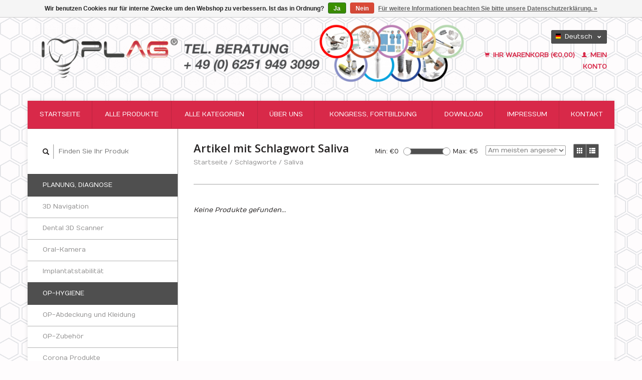

--- FILE ---
content_type: text/html;charset=utf-8
request_url: https://www.implag-shop.de/de/tags/saliva/
body_size: 5733
content:
<!DOCTYPE html>
<!--[if lt IE 7 ]><html class="ie ie6" lang="de"> <![endif]-->
<!--[if IE 7 ]><html class="ie ie7" lang="de"> <![endif]-->
<!--[if IE 8 ]><html class="ie ie8" lang="de"> <![endif]-->
<!--[if (gte IE 9)|!(IE)]><!--><html lang="de"> <!--<![endif]-->
  <head>
    <meta charset="utf-8"/>
<!-- [START] 'blocks/head.rain' -->
<!--

  (c) 2008-2026 Lightspeed Netherlands B.V.
  http://www.lightspeedhq.com
  Generated: 17-01-2026 @ 06:38:36

-->
<link rel="canonical" href="https://www.implag-shop.de/de/tags/saliva/"/>
<link rel="alternate" href="https://www.implag-shop.de/de/index.rss" type="application/rss+xml" title="Neue Produkte"/>
<link href="https://cdn.webshopapp.com/assets/cookielaw.css?2025-02-20" rel="stylesheet" type="text/css"/>
<meta name="robots" content="noodp,noydir"/>
<meta name="google-site-verification" content="Saliva SARS Cov 19"/>
<meta name="google-site-verification" content="Implant shop"/>
<meta name="google-site-verification" content="Implantathändler"/>
<meta name="google-site-verification" content="Coronatest"/>
<meta name="google-site-verification" content="Longsee"/>
<meta name="google-site-verification" content="Lollytest"/>
<meta name="google-site-verification" content="Sinus Kit"/>
<meta name="google-site-verification" content="Cowellmedi"/>
<meta name="google-site-verification" content="Osstem"/>
<meta name="google-site-verification" content="Haenaem"/>
<meta name="google-site-verification" content="Zahnimplantat"/>
<meta name="google-site-verification" content="Lifecosm"/>
<meta property="og:url" content="https://www.implag-shop.de/de/tags/saliva/?source=facebook"/>
<meta property="og:site_name" content="ImplAg-Shop"/>
<meta property="og:title" content="Saliva"/>
<meta property="og:description" content="Die Implantologie-Agentur „Implag“wurde 2011 mit dem Ziel gegründet, Oralchirurgen und Implantologen ein komplettes Portfolio an Dienstleistungen und Mater"/>
<!--[if lt IE 9]>
<script src="https://cdn.webshopapp.com/assets/html5shiv.js?2025-02-20"></script>
<![endif]-->
<!-- [END] 'blocks/head.rain' -->
    <title>Saliva - ImplAg-Shop</title>
    <meta name="description" content="Die Implantologie-Agentur „Implag“wurde 2011 mit dem Ziel gegründet, Oralchirurgen und Implantologen ein komplettes Portfolio an Dienstleistungen und Mater" />
    <meta name="keywords" content="Saliva, LasKit, CasKit, Las-Kit, Cas-Kit, Implantologie, Sinusboden, Osstem, Rönvig, Analge Ject, Osstel ISQ, Cas-Kit, LAS-KIT, Fisiograft, Ossa Nova, Bonit Matrix, Implantat, Gooddrs, Clever, Drs lite, Nahtmaterial, Tigran, Peribrush, Bonecollector" />
    
    <meta http-equiv="X-UA-Compatible" content="IE=edge,chrome=1">
    
    <meta name="viewport" content="width=device-width, initial-scale=1.0">
    <meta name="apple-mobile-web-app-capable" content="yes">
    <meta name="apple-mobile-web-app-status-bar-style" content="black">
    
    <link rel="shortcut icon" href="https://cdn.webshopapp.com/shops/11321/themes/136139/assets/favicon.ico?20230413163522" type="image/x-icon" />
    <link href='//fonts.googleapis.com/css?family=Numans:400,300,600' rel='stylesheet' type='text/css'>
    <link href='//fonts.googleapis.com/css?family=Open%20Sans:400,300,600' rel='stylesheet' type='text/css'>
    <link rel="shortcut icon" href="https://cdn.webshopapp.com/shops/11321/themes/136139/assets/favicon.ico?20230413163522" type="image/x-icon" /> 
    <link rel="stylesheet" href="https://cdn.webshopapp.com/shops/11321/themes/136139/assets/bootstrap.css?20240918145837" />
    <link rel="stylesheet" href="https://cdn.webshopapp.com/shops/11321/themes/136139/assets/responsive.css?20240918145837" />

        <link rel="stylesheet" href="https://cdn.webshopapp.com/shops/11321/themes/136139/assets/style.css?20240918145837" />       
    <link rel="stylesheet" href="https://cdn.webshopapp.com/shops/11321/themes/136139/assets/settings.css?20240918145837" />  
    <link rel="stylesheet" href="https://cdn.webshopapp.com/assets/gui-2-0.css?2025-02-20" /> 
    <link rel="stylesheet" href="https://cdn.webshopapp.com/shops/11321/themes/136139/assets/custom.css?20240918145837" />


    <script type="text/javascript" src="https://cdn.webshopapp.com/assets/jquery-1-9-1.js?2025-02-20"></script>
    <script type="text/javascript" src="https://cdn.webshopapp.com/assets/jquery-ui-1-10-1.js?2025-02-20"></script>
    <script type="text/javascript" src="https://cdn.webshopapp.com/assets/jquery-migrate-1-1-1.js?2025-02-20"></script>
    <script type="text/javascript" src="https://cdn.webshopapp.com/shops/11321/themes/136139/assets/global.js?20240918145837"></script>
    <script type="text/javascript" src="https://cdn.webshopapp.com/assets/gui.js?2025-02-20"></script>
            <script type="text/javascript" src="https://cdn.webshopapp.com/shops/11321/themes/136139/assets/uspticker.js?20240918145837"></script>
    
		<script type='text/javascript' src='//platform-api.sharethis.com/js/sharethis.js#property=58ff075da9dabe0012b03331&product=inline-share-buttons' async='async'></script> 

  </head>
  <body> 
    <header class="container">
      <div class="align">
        <div class="vertical">
          <a href="https://www.implag-shop.de/de/" title="ImplAg-Shop">
            <img class="img-responsive"src="https://cdn.webshopapp.com/shops/11321/themes/136139/assets/logo.png?20230413163522" alt="ImplAg-Shop" />
          </a>
        </div>
        
        <div class="vertical text-right no-underline">
                    <div class="currencies-languages">
            <div class="select-wrap">
                                          <div class="languages select">
                <span class="selected"><span class="flag de"></span>Deutsch <small><span class="glyphicon glyphicon-chevron-down"></span></small></span>
                <ul class="no-list-style languagesdropdown">
                                                                                          <li style="height:20px;">
                    <a href="https://www.implag-shop.de/en/go/category/" title="English" lang="en">                    
                      <span class="flag en"></span>English</a>
                  </li>
                                                    </ul>
              </div>
                          </div>
          </div>
          <div class="clearfix"></div>
                    <div class="cart-account">
            <a href="https://www.implag-shop.de/de/cart/" class="cart">
              <span class="glyphicon glyphicon-shopping-cart"></span> 
              Ihr Warenkorb (€0,00)
            </a>
            <a href="https://www.implag-shop.de/de/account/" class="my-account">
              <span class="glyphicon glyphicon glyphicon-user"></span>
                            Mein Konto
                          </a>
          </div>
        </div>
      </div>
    </header>    
    
  
    
    
    
    <div class="container wrapper">
      <nav>
        <ul class="no-list-style no-underline topbar">
          <li class="item home ">
            <a class="itemLink" href="https://www.implag-shop.de/de/">Startseite</a>
          </li>
          
          <li class="item ">
            <a class="itemLink" href="https://www.implag-shop.de/de/collection/">Alle Produkte</a>
          </li>      
          
                    <li class="item ">
            <a class="itemLink" href="https://www.implag-shop.de/de/catalog/">Alle Kategorien</a>
          </li>
          
                               
          <li class="item">
            <a class="itemLink" href="https://www.implag-shop.de/de/ueber-uns/" title="Über uns">Über uns</a>
          </li>
                               
          <li class="item">
            <a class="itemLink" href="https://www.implag-shop.de/de/kongress-fortbildung/" title="Kongress, Fortbildung">Kongress, Fortbildung</a>
          </li>
                                                                                                                                                                                               
          <li class="item">
            <a class="itemLink" href="https://www.implag-shop.de/de/download/" title="Download">Download</a>
          </li>
                                        
          
                              <li class="item"><a class="itemLink" href="https://www.implag-shop.de/de/service/about/" title="Impressum">Impressum</a></li>
                    
                                        
                                        
                                        
                                        
                                        
                                        
                    <li class="item"><a class="itemLink" href="https://www.implag-shop.de/de/service/" title="Kontakt">Kontakt</a></li>
                                        
                              
                    </ul>
      </nav>

      <div class="sidebar col-xs-12 col-sm-12 col-md-3">
        <span class="burger glyphicon glyphicon-menu-hamburger hidden-md hidden-lg"></span>
       
      <div class="search">
  <form action="https://www.implag-shop.de/de/search/" method="get" id="formSearch">
    <span onclick="$('#formSearch').submit();" title="Suchen" class="glyphicon glyphicon-search"></span>
    <input type="text" name="q" value="" placeholder="Finden Sie Ihr Produkt"/>
  </form>
</div>
<ul class="no-underline no-list-style sidebarul">
         <li class="item hidden-sm hidden-md hidden-lg">
    <a class="itemLink " href="https://www.implag-shop.de/de/ueber-uns/" title="Über uns">Über uns</a>
  </li>
    
         <li class="item hidden-sm hidden-md hidden-lg">
    <a class="itemLink " href="https://www.implag-shop.de/de/kongress-fortbildung/" title="Kongress, Fortbildung">Kongress, Fortbildung</a>
  </li>
    
      <li class="item">
    
    <a class="itemLink  hassub" href="https://www.implag-shop.de/de/planung-diagnose/" title="Planung, Diagnose">Planung, Diagnose</a>

        <ul class="subnav">
            <li class="subitem">
                
        <a class="subitemLink " href="https://www.implag-shop.de/de/planung-diagnose/3d-navigation/" title="3D Navigation">3D Navigation
        </a>
              </li>
            <li class="subitem">
                
        <a class="subitemLink " href="https://www.implag-shop.de/de/planung-diagnose/dental-3d-scanner/" title="Dental 3D Scanner">Dental 3D Scanner
        </a>
              </li>
            <li class="subitem">
                
        <a class="subitemLink " href="https://www.implag-shop.de/de/planung-diagnose/oral-kamera/" title="Oral-Kamera">Oral-Kamera
        </a>
              </li>
            <li class="subitem">
                
        <a class="subitemLink " href="https://www.implag-shop.de/de/planung-diagnose/implantatstabilitaet/" title="Implantatstabilität">Implantatstabilität
        </a>
              </li>
          </ul>
      </li>
       
      <li class="item">
    
    <a class="itemLink  hassub" href="https://www.implag-shop.de/de/op-hygiene/" title="OP-Hygiene">OP-Hygiene</a>

        <ul class="subnav">
            <li class="subitem">
                
        <a class="subitemLink " href="https://www.implag-shop.de/de/op-hygiene/op-abdeckung-und-kleidung/" title="OP-Abdeckung und Kleidung">OP-Abdeckung und Kleidung
        </a>
              </li>
            <li class="subitem">
                
        <a class="subitemLink " href="https://www.implag-shop.de/de/op-hygiene/op-zubehoer/" title="OP-Zubehör">OP-Zubehör
        </a>
              </li>
            <li class="subitem">
                
        <a class="subitemLink " href="https://www.implag-shop.de/de/op-hygiene/corona-produkte/" title="Corona Produkte">Corona Produkte
        </a>
              </li>
          </ul>
      </li>
       
      <li class="item">
    
    <a class="itemLink  hassub" href="https://www.implag-shop.de/de/implantatsysteme/" title="Implantatsysteme">Implantatsysteme</a>

        <ul class="subnav">
            <li class="subitem">
                
        <a class="subitemLink " href="https://www.implag-shop.de/de/implantatsysteme/neobiotech/" title="NeoBiotech">NeoBiotech
        </a>
              </li>
            <li class="subitem">
                
        <a class="subitemLink " href="https://www.implag-shop.de/de/implantatsysteme/cowellmedi-implant-cwm/" title="CowellMedi Implant (CWM)">CowellMedi Implant (CWM)
        </a>
              </li>
            <li class="subitem">
                
        <a class="subitemLink " href="https://www.implag-shop.de/de/implantatsysteme/bioconcept-implant/" title="Bioconcept Implant">Bioconcept Implant
        </a>
              </li>
            <li class="subitem">
                
        <a class="subitemLink " href="https://www.implag-shop.de/de/implantatsysteme/osstem-implant/" title="Osstem Implant">Osstem Implant
        </a>
              </li>
            <li class="subitem">
                
        <a class="subitemLink " href="https://www.implag-shop.de/de/implantatsysteme/implag-bio-zircon/" title="ImplAg Bio-Zircon">ImplAg Bio-Zircon
        </a>
              </li>
          </ul>
      </li>
       
      <li class="item">
    
    <a class="itemLink  hassub" href="https://www.implag-shop.de/de/chirurgie/" title="Chirurgie">Chirurgie</a>

        <ul class="subnav">
            <li class="subitem">
                
        <a class="subitemLink " href="https://www.implag-shop.de/de/chirurgie/weichgewebs-management/" title="Weichgewebs Management">Weichgewebs Management
        </a>
              </li>
            <li class="subitem">
                
        <a class="subitemLink " href="https://www.implag-shop.de/de/chirurgie/knochen-management/" title="Knochen Management">Knochen Management
        </a>
              </li>
            <li class="subitem">
                
        <a class="subitemLink " href="https://www.implag-shop.de/de/chirurgie/worst-case/" title="Worst Case">Worst Case
        </a>
              </li>
            <li class="subitem">
                
        <a class="subitemLink " href="https://www.implag-shop.de/de/chirurgie/chirurgie-kassetten/" title="Chirurgie Kassetten">Chirurgie Kassetten
        </a>
              </li>
            <li class="subitem">
                
        <a class="subitemLink " href="https://www.implag-shop.de/de/chirurgie/periimplantitis/" title="Periimplantitis">Periimplantitis
        </a>
              </li>
            <li class="subitem">
                
        <a class="subitemLink " href="https://www.implag-shop.de/de/chirurgie/instrumente/" title="Instrumente">Instrumente
        </a>
              </li>
          </ul>
      </li>
       
      <li class="item">
    
    <a class="itemLink  " href="https://www.implag-shop.de/de/prophylaxe/" title="Prophylaxe">Prophylaxe</a>

      </li>
       
      <li class="item">
    
    <a class="itemLink  hassub" href="https://www.implag-shop.de/de/prothetik/" title="Prothetik">Prothetik</a>

        <ul class="subnav">
            <li class="subitem">
                
        <a class="subitemLink " href="https://www.implag-shop.de/de/prothetik/neobiotech/" title="NeoBiotech">NeoBiotech
        </a>
              </li>
            <li class="subitem">
                
        <a class="subitemLink " href="https://www.implag-shop.de/de/prothetik/cowellmedi-implant-cwm-prothetik/" title="CowellMedi Implant (CWM) Prothetik">CowellMedi Implant (CWM) Prothetik
        </a>
              </li>
            <li class="subitem">
                
        <a class="subitemLink " href="https://www.implag-shop.de/de/prothetik/bioconcept-prothetik/" title="Bioconcept Prothetik">Bioconcept Prothetik
        </a>
              </li>
            <li class="subitem">
                
        <a class="subitemLink " href="https://www.implag-shop.de/de/prothetik/osstem-implant-prothetik/" title="Osstem Implant Prothetik">Osstem Implant Prothetik
        </a>
              </li>
            <li class="subitem">
                
        <a class="subitemLink " href="https://www.implag-shop.de/de/prothetik/retensionselemente/" title="Retensionselemente">Retensionselemente
        </a>
              </li>
            <li class="subitem">
                
        <a class="subitemLink " href="https://www.implag-shop.de/de/prothetik/prothetik-zubehoer/" title="Prothetik-Zubehör">Prothetik-Zubehör
        </a>
              </li>
          </ul>
      </li>
       
      <li class="item">
    
    <a class="itemLink  hassub" href="https://www.implag-shop.de/de/reinigung-sterilisation/" title="Reinigung, Sterilisation">Reinigung, Sterilisation</a>

        <ul class="subnav">
            <li class="subitem">
                
        <a class="subitemLink " href="https://www.implag-shop.de/de/reinigung-sterilisation/sterilgutverpackung/" title="Sterilgutverpackung">Sterilgutverpackung
        </a>
              </li>
            <li class="subitem">
                
        <a class="subitemLink " href="https://www.implag-shop.de/de/reinigung-sterilisation/desinfektion/" title="Desinfektion">Desinfektion
        </a>
              </li>
            <li class="subitem">
                
        <a class="subitemLink " href="https://www.implag-shop.de/de/reinigung-sterilisation/hygiene/" title="Hygiene">Hygiene
        </a>
              </li>
          </ul>
      </li>
       
      <li class="item">
    
    <a class="itemLink  hassub" href="https://www.implag-shop.de/de/geraete/" title="Geräte">Geräte</a>

        <ul class="subnav">
            <li class="subitem">
                
        <a class="subitemLink " href="https://www.implag-shop.de/de/geraete/sonderangebote/" title="Sonderangebote">Sonderangebote
        </a>
              </li>
            <li class="subitem">
                
        <a class="subitemLink " href="https://www.implag-shop.de/de/geraete/absaugung/" title="Absaugung">Absaugung
        </a>
              </li>
            <li class="subitem">
                
        <a class="subitemLink " href="https://www.implag-shop.de/de/geraete/anaesthesie/" title="Anästhesie">Anästhesie
        </a>
              </li>
            <li class="subitem">
                
        <a class="subitemLink " href="https://www.implag-shop.de/de/geraete/behandlungseinheit/" title="Behandlungseinheit">Behandlungseinheit
        </a>
              </li>
            <li class="subitem">
                
        <a class="subitemLink " href="https://www.implag-shop.de/de/geraete/chirurgie-motore/" title="Chirurgie Motore">Chirurgie Motore
        </a>
              </li>
            <li class="subitem">
                
        <a class="subitemLink " href="https://www.implag-shop.de/de/geraete/piezo-chirurgie/" title="Piezo-Chirurgie">Piezo-Chirurgie
        </a>
              </li>
            <li class="subitem">
                
        <a class="subitemLink " href="https://www.implag-shop.de/de/geraete/plasma-u-ozon-chirurgie/" title="Plasma u. Ozon Chirurgie">Plasma u. Ozon Chirurgie
        </a>
              </li>
            <li class="subitem">
                
        <a class="subitemLink " href="https://www.implag-shop.de/de/geraete/op-wagen-op-tray-u-impl-schraenke/" title="OP-Wagen, OP- Tray u. Impl.-Schränke">OP-Wagen, OP- Tray u. Impl.-Schränke
        </a>
              </li>
            <li class="subitem">
                
        <a class="subitemLink " href="https://www.implag-shop.de/de/geraete/turbinen-hand-u-winkelstuecke/" title="Turbinen, Hand u. Winkelstücke">Turbinen, Hand u. Winkelstücke
        </a>
              </li>
            <li class="subitem">
                
        <a class="subitemLink " href="https://www.implag-shop.de/de/geraete/led-beleuchtung/" title="LED Beleuchtung">LED Beleuchtung
        </a>
              </li>
            <li class="subitem">
                
        <a class="subitemLink " href="https://www.implag-shop.de/de/geraete/polymerisationsgeraete/" title="Polymerisationsgeräte">Polymerisationsgeräte
        </a>
              </li>
            <li class="subitem">
                
        <a class="subitemLink " href="https://www.implag-shop.de/de/geraete/dvt-opg/" title="DVT / OPG">DVT / OPG
        </a>
              </li>
          </ul>
      </li>
       
         <li class="item hidden-sm hidden-md hidden-lg">
    <a class="itemLink " href="https://www.implag-shop.de/de/download/" title="Download">Download</a>
  </li>
    
      <li class="item">
    <a class="itemLink" href="https://www.implag-shop.de/de/brands/" title="Marken">Marken</a>
  </li>
    
            </ul>      </div>
      <div class="content col-xs-12 col-sm-12 col-md-9">
            <div class="row page-title">
  <div class="col-md-5 col-xs-12 title">
    <h1>Artikel mit Schlagwort Saliva</h1>
    <div class="breadcrumbs no-underline">
      <a href="https://www.implag-shop.de/de/" title="Startseite">Startseite</a>    
            / <a href="https://www.implag-shop.de/de/tags/">Schlagworte</a>
            / <a href="https://www.implag-shop.de/de/tags/saliva/">Saliva</a>
          </div>
  </div>
  <div class="col-md-7 col-xs-12 text-right filters right">
    <form action="https://www.implag-shop.de/de/tags/saliva/" method="get" id="ModeSortBrandPrice">
      <input type="hidden" name="mode" value="grid" id="filter_form_mode">
      <input type="hidden" name="min" value="0" id="filter_form_min">
      <input type="hidden" name="max" value="5" id="filter_form_max">
      
      <div name="mode" class="grid-list right">
        <div class="grid left active">
          <span class="glyphicon glyphicon-th"></span>
        </div>
        <div class="list left">
          <span class="glyphicon glyphicon-th-list"></span>
        </div>        
      </div>
      
      <select name="sort" onchange="$('#ModeSortBrandPrice').submit();" class="sort right">
                <option value="popular" selected="selected">Am meisten angesehen</option>
                <option value="newest">Neueste Produkte</option>
                <option value="lowest">Niedrigster Preis</option>
                <option value="highest">Höchster Preis</option>
                <option value="asc">Name aufsteigend</option>
                <option value="desc">Name absteigend</option>
              </select> 
      
            
      <div class="price-filter right">
        <span class="min left">Min: €<span>0</span></span>
        <div class="sidebar-filter-slider left">
          <div id="collection-filter-price"></div>
        </div>
        <span class="max left">Max: €<span>5</span></span>
      </div>   
      
      <div class="clearfix"></div>        
    </form>
  </div>
</div>
<div class="page-text row">  
  <div class="col-md-12">
      </div> 
</div>
<hr />






<div class="products row">
    <div class="row"></div>
     
    
    <div class="col-md-12 no-products-found">
    <p><em>Keine Produkte gefunden...</em></p>
  </div>
    
  
</div>


<script type="text/javascript">
$(document).ready(function(){  
  $('.grid-list .grid').click(function(){
    $('#filter_form_mode').val('grid');
    $('#ModeSortBrandPrice').submit();
  });
  $('.grid-list .list').click(function(){
    $('#filter_form_mode').val('list');
    $('#ModeSortBrandPrice').submit();
  });
  
  $(function(){
    $('#collection-filter-price').slider({
      range: true,
      min: 0,
      max: 5,
      values: [0, 5],
      step: 1,
      slide: function( event, ui){
        $('.price-filter .min span').html(ui.values[0]);
        $('.price-filter .max span').html(ui.values[1]);
        $('#filter_form_min').val(ui.values[0]);
        $('#filter_form_max').val(ui.values[1]);
      },
      stop: function(event, ui){
        $('#ModeSortBrandPrice').submit();
      }
    });
  });
});
</script>      </div>
      <div class="clearfix"></div>

      <footer>
        <div class="row items top no-list-style no-underline">
          <div class="contact-adres col-md-3  col-xs-12 border-right">
            
             <label class="collapse" for="_1">
      <h3>      ImplAg</h3>
                       <span class="glyphicon glyphicon-chevron-down hidden-sm hidden-md hidden-lg"></span></label>
                    <input class="hidden-md hidden-lg hidden-sm" id="_1" type="checkbox">
                    <div class="list">
                      
            <span class="contact-description">Implantologie-Agentur</span>                        <div class="contact">
              <span class="glyphicon glyphicon-earphone"></span>
              0049 (0) 6251 54314
            </div>
                                    <div class="contact">
              <span class="glyphicon glyphicon-envelope"></span>
              <a href="/cdn-cgi/l/email-protection#5a33343c351a33372a363b3d743e3f" title="Email"><span class="__cf_email__" data-cfemail="e38a8d858ca38a8e938f8284cd8786">[email&#160;protected]</span></a>
            </div>
                        </div>
          </div>
        
          <div class="service-links col-md-3 col-xs-12 border-left">
                  <label class="collapse" for="_2">
                      <h3>Kundendienst</h3>
                       <span class="glyphicon glyphicon-chevron-down hidden-sm hidden-md hidden-lg"></span></label>
                    <input class="hidden-md hidden-lg hidden-sm" id="_2" type="checkbox">
                    <div class="list">
            
      
              <ul>
                                                <li><a href="https://www.implag-shop.de/de/service/about/" title="Impressum">Impressum</a></li>
                                <li><a href="https://www.implag-shop.de/de/service/general-terms-conditions/" title="AGB">AGB</a></li>
                                <li><a href="https://www.implag-shop.de/de/service/disclaimer/" title="Widerrufsbelehrung">Widerrufsbelehrung</a></li>
                                <li><a href="https://www.implag-shop.de/de/service/privacy-policy/" title="Datenschutz">Datenschutz</a></li>
                              </ul>
          </div>
          </div>
          <div class="service-links col-md-3 col-xs-12 border-left">
            <label class="collapse" for="_3">
                      <h3>Mehr</h3>
                       <span class="glyphicon glyphicon-chevron-down hidden-sm hidden-md hidden-lg"></span></label>
                    <input class="hidden-md hidden-lg hidden-sm" id="_3" type="checkbox">
                    
            <ul>
                              <li><a href="https://www.implag-shop.de/de/service/payment-methods/" title="Zahlungsarten">Zahlungsarten</a></li>
                              <li><a href="https://www.implag-shop.de/de/service/shipping-returns/" title="Liefer- und Versandkosten">Liefer- und Versandkosten</a></li>
                              <li><a href="https://www.implag-shop.de/de/service/" title="Kontakt">Kontakt</a></li>
                              <li><a href="https://www.implag-shop.de/de/sitemap/" title="Sitemap">Sitemap</a></li>
                          </ul>
          </div>
          <div class="service-links col-md-3 col-xs-12 border-left">
                  <label class="collapse" for="_4">
                      <h3>Mein Konto</h3>
                       <span class="glyphicon glyphicon-chevron-down hidden-sm hidden-md hidden-lg"></span></label>
                    <input class="hidden-md hidden-lg hidden-sm" id="_4" type="checkbox">
            <ul>
              <li><a href="https://www.implag-shop.de/de/account/" title="Mein Konto">Mein Konto</a></li>
              <li><a href="https://www.implag-shop.de/de/account/orders/" title="Meine Bestellungen">Meine Bestellungen</a></li>
              <li><a href="https://www.implag-shop.de/de/account/tickets/" title="Meine Nachrichten (Tickets)">Meine Nachrichten (Tickets)</a></li>
              <li><a href="https://www.implag-shop.de/de/account/wishlist/" title="Mein Wunschzettel">Mein Wunschzettel</a></li>
                          </ul>
          </div>
        </div>   
        
        <div class="row items bottom">
          <div class="widget col-md-3 hidden-sm hidden-xs border-right">
                                                
          </div>
                    <div class="newsletter col-xs-12 col-md-3 border-left">
          
          

             <label class="collapse" for="_5">
     <h3>Newsletter</h3>
                       <span class="glyphicon glyphicon-chevron-down hidden-sm hidden-md hidden-lg"></span></label>
                    <input class="hidden-md hidden-lg hidden-sm" id="_5" type="checkbox">
                    <div class="list">
                         
            
          
          
         
            <form action="https://www.implag-shop.de/de/account/newsletter/" method="post" id="formNewsletter">
              <input type="hidden" name="key" value="be9b7815d96df131973192933088dd31" />
              <input type="email" placeholder="Geben Sie Ihre E-Mail-Adresse" name="email" id="formNewsletterEmail" value="" /><br /><br />
              <a class="btn" href="#" onclick="$('#formNewsletter').submit(); return false;" title="Abonnieren">Abonnieren</a>
            </form>
          </div> 
       </div>     
                         

          <div class="social-media col-md-3 col-xs-12 ">
                      </div>
          <div class="hallmarks hidden-xs hidden-sm col-md-3 no-underline">
             
          </div>
        </div>        
        <div class="row copyright-payments no-underline">
          <div class="copyright col-md-6">
            <small>
            © Copyright 2026 ImplAg-Shop
                        - Powered by
                        <a href="https://www.lightspeedhq.de/" title="Lightspeed" target="_blank">Lightspeed</a>
                                                </small>
          </div>
          <div class="payments col-md-6 text-right">
                        <a href="https://www.implag-shop.de/de/service/payment-methods/" title="Zahlungsarten">
              <img src="https://cdn.webshopapp.com/assets/icon-payment-invoice.png?2025-02-20" alt="Invoice" />
            </a>
                        <a href="https://www.implag-shop.de/de/service/payment-methods/" title="Zahlungsarten">
              <img src="https://cdn.webshopapp.com/assets/icon-payment-banktransfer.png?2025-02-20" alt="Bank transfer" />
            </a>
                      </div>
        </div>    
      </footer>
    </div>
  <!-- [START] 'blocks/body.rain' -->
<script data-cfasync="false" src="/cdn-cgi/scripts/5c5dd728/cloudflare-static/email-decode.min.js"></script><script>
(function () {
  var s = document.createElement('script');
  s.type = 'text/javascript';
  s.async = true;
  s.src = 'https://www.implag-shop.de/de/services/stats/pageview.js';
  ( document.getElementsByTagName('head')[0] || document.getElementsByTagName('body')[0] ).appendChild(s);
})();
</script>
  google-site-verification=__ZjquA9QuuoeEFL0kna9ulOkpvlz4HA-8DMhl5yWk0
  <div class="wsa-cookielaw">
            Wir benutzen Cookies nur für interne Zwecke um den Webshop zu verbessern. Ist das in Ordnung?
      <a href="https://www.implag-shop.de/de/cookielaw/optIn/" class="wsa-cookielaw-button wsa-cookielaw-button-green" rel="nofollow" title="Ja">Ja</a>
      <a href="https://www.implag-shop.de/de/cookielaw/optOut/" class="wsa-cookielaw-button wsa-cookielaw-button-red" rel="nofollow" title="Nein">Nein</a>
      <a href="https://www.implag-shop.de/de/service/privacy-policy/" class="wsa-cookielaw-link" rel="nofollow" title="Für weitere Informationen beachten Sie bitte unsere Datenschutzerklärung.">Für weitere Informationen beachten Sie bitte unsere Datenschutzerklärung. &raquo;</a>
      </div>
<!-- [END] 'blocks/body.rain' -->
    <script>
      $(".glyphicon-menu-hamburger").click(function(){
    $(".sidebarul").toggle(400);
});
    </script><script>
$(".subcat").click(function(){
    $(this).siblings(".subnav").toggle();
});
  </script>

</body>
</html>

--- FILE ---
content_type: text/javascript;charset=utf-8
request_url: https://www.implag-shop.de/de/services/stats/pageview.js
body_size: -413
content:
// SEOshop 17-01-2026 06:38:38